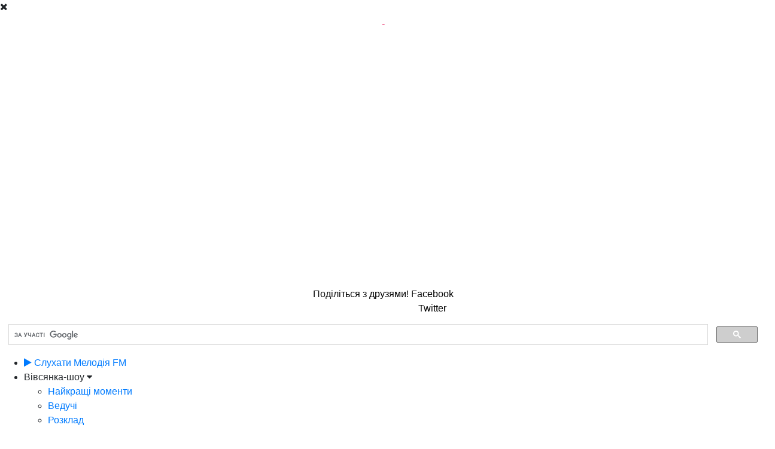

--- FILE ---
content_type: text/html; charset=UTF-8
request_url: https://www.melodiafm.ua/actions/51-ye-taka-tradytsiia/24958-pavlo/
body_size: 10322
content:
<!DOCTYPE html>
<html lang="uk" xmlns:og="http://ogp.me/ns#">
<head>
    <meta http-equiv="content-type" content="text/html; charset=utf-8" />
    <title>Павло(Харків) &mdash; Є така традиція &mdash; Мелодія FM</title>
            <meta id="viewport" name="viewport" content="width=device-width, user-scalable=1, initial-scale=1, minimum-scale=0.8">
        <meta name="description" content="">

    <link rel="icon" href="/favicon.ico?v=1" type="image/x-icon"/>
    <link rel="apple-touch-icon" href="/static/img/header/MelodiaFM_favicon.ico">
    <link href="https://fonts.googleapis.com/css?family=Fira+Sans+Condensed:400,600,700|Open+Sans:400,600,700" rel="stylesheet">
    <link type="text/css" href="https://www.melodiafm.ua/static/css/jquery-ui-1.9.1.custom.min.css?v=1" rel="stylesheet" />
    <link rel="stylesheet" href="https://maxcdn.bootstrapcdn.com/bootstrap/4.0.0/css/bootstrap.min.css" integrity="sha384-Gn5384xqQ1aoWXA+058RXPxPg6fy4IWvTNh0E263XmFcJlSAwiGgFAW/dAiS6JXm" crossorigin="anonymous">
    <link rel="stylesheet" href="/static/css/style.css?r=1768758180">
    <link href="https://www.melodiafm.ua/static/css/google_search.css?r=1768758180" rel="stylesheet" />
        
            <link rel="canonical" href="https://www.melodiafm.ua/actions/51-ye-taka-tradytsiia/24958-pavlo/" />
    
            <meta property="og:type" content="website" />
        <meta property="og:title" content="Павло(Харків) &mdash; Є така традиція &mdash; Мелодія FM" />
        <meta property="og:description" content="" />
        <meta property="og:image" content="https://www.melodiafm.ua/static/img/stock/0/51/img/24958-231.jpg" />
        <meta property="og:locale" content="uk_UA">
        <meta property="article:author" content="https://www.facebook.com/melodiafm.ua" />
        <meta property="article:publisher" content="https://www.facebook.com/melodiafm.ua" />
                    <meta property="og:url" content="https://www.melodiafm.ua/actions/51-ye-taka-tradytsiia/24958-pavlo/" />
            
    <!-- change chrome tabs color -->
    <meta name="theme-color" content="#EC0B43">

    <!-- <link href="/static/css/jquery.bxslider.min.css?1" rel="stylesheet" /> -->
    <link href="/static/components/bx-slider.js/dist/jquery.bxslider.css?v=1" rel="stylesheet" />
    <link rel="stylesheet" href="https://cdnjs.cloudflare.com/ajax/libs/font-awesome/4.7.0/css/font-awesome.min.css">
    <link rel="stylesheet" type="text/css" href="/static/font-awesome/css/font-awesome.css" />
    <link rel="stylesheet" type="text/css" href="/static/css/mlp.css" />

            <link href="/static/css/fix-desktop.css?r=1768758180" rel="stylesheet">
                    <script type="text/javascript" src="/static/components/jquery/dist/jquery.min.js?v=1"> </script>
            <script type="text/javascript" src="/static/components/jqueryui/jquery-ui.min.js"> </script>
        <script type="text/javascript" src="/static/components/jquery.cookie/jquery.cookie.js"> </script>
    <script src="/static/js/slideout.js"></script>
        <script src="/static/js/jquery-slimbox.js"></script>
    
        <script type='text/javascript'>
            (function() {
                var w = window,
                    d = document,
                    protocol =/https/i.test(w.location.protocol) ? 'https:' : 'http:',
                    aml = typeof admixerML !== 'undefined' ? admixerML : { };
                aml.fn = aml.fn || [];
                aml.invPath = aml.invPath || (protocol + '//inv-nets.admixer.net/');
                aml.cdnPath = aml.cdnPath || (protocol + '//cdn.admixer.net/');
                if (!w.admixerML)
                {
                    var lodash = document.createElement('script');
                    lodash.id = 'amlScript';
                    lodash.async = true;
                    lodash.type = 'text/javascript';
                    lodash.src = aml.cdnPath + 'scripts3/loader2.js';
                    var node = d.getElementsByTagName('script')[0];
                    node.parentNode.insertBefore(lodash, node);
                    w.admixerML = aml;
                }
            })();
        </script>

        <!-- Google Tag Manager -->
        <script>(function(w,d,s,l,i){w[l]=w[l]||[];w[l].push({'gtm.start':
                    new Date().getTime(),event:'gtm.js'});var f=d.getElementsByTagName(s)[0],
                j=d.createElement(s),dl=l!='dataLayer'?'&l='+l:'';j.async=true;j.src=
                'https://www.googletagmanager.com/gtm.js?id='+i+dl;f.parentNode.insertBefore(j,f);
            })(window,document,'script','dataLayer','GTM-NQDTZ3V');</script>
        <!-- End Google Tag Manager -->

    
    
    
    <!-- Poster desktop 300x600 -->
    
        <script type='text/javascript'>
        (window.globalAmlAds = window.globalAmlAds || []).push(function() {
            globalAml.defineSlot({z: 'd98e83f9-5732-47c8-a9d0-e3fce841e37a', ph: 'admixer_d98e83f9573247c8a9d0e3fce841e37a_zone_34465_sect_3131_site_2875', i: 'inv-nets', s:'c15d56df-c293-4a81-a065-6e5e7009583a', sender: 'admixer'});
            globalAml.singleRequest("admixer");});
        </script>
    

    <!-- Mobile desktop 300x600 -->
    
        <script type='text/javascript'>
        (window.globalAmlAds = window.globalAmlAds || []).push(function() {
            globalAml.defineSlot({z: '9fd0b461-ae58-4298-b99e-6ab483773ec3', ph: 'admixer_9fd0b461ae584298b99e6ab483773ec3_zone_34612_sect_3131_site_2875', i: 'inv-nets', s:'c15d56df-c293-4a81-a065-6e5e7009583a', sender: 'admixer'});
            globalAml.singleRequest("admixer");});
        </script>
    
</head>
<body>
<!-- Google Tag Manager (noscript) -->
<noscript><iframe src="https://www.googletagmanager.com/ns.html?id=GTM-NQDTZ3V"
                  height="0" width="0" style="display:none;visibility:hidden"></iframe></noscript>
<!-- End Google Tag Manager (noscript) -->
<div class="admixer_mobile">
    
        <script type='text/javascript'>
            admixerML.fn.push(function() {
                admixerML.defineSlot({z: 'e92c3bae-742f-4044-aadb-dc218e9b939d', ph: 'admixer_e92c3bae742f4044aadbdc218e9b939d_zone_25448_sect_3131_site_2875', i: 'inv-nets'});
                admixerML.singleRequest();
            });
        </script>
        <div id='admixer_e92c3bae742f4044aadbdc218e9b939d_zone_25448_sect_3131_site_2875'></div>
        <script type='text/javascript'>
            admixerML.fn.push(function() {
                admixerML.display('admixer_e92c3bae742f4044aadbdc218e9b939d_zone_25448_sect_3131_site_2875');
            });
        </script>

    
</div>

<div id="popup"></div>

<div id="upArrow"></div>
<div id="youtubePlayer">
    <div class="player-close"><i class="fa fa-times"></i></div>
    <div class="text-center" style="margin: 5px 0 10px; color: #E30047;">
        <a class="player-singer link" href="#"></a><span id="delimiter"> - </span><a class="player-song link" href="#"></a>
    </div>
    <iframe class="video-container" title="YouTube video player" frameborder="0" allow="accelerometer; autoplay; clipboard-write; encrypted-media; gyroscope; picture-in-picture; web-share" referrerpolicy="strict-origin-when-cross-origin" allowfullscreen width="728" height="410"></iframe>
    <div class="text-center" style="display: flex; justify-content: center; color: #000">Поділіться з друзями!&nbsp;<link rel="stylesheet" href="/static/components/social-likes/social-likes_birman.css?v=2">
<script src="/static/components/social-likes/social-likes.min.js?v=3"></script>

	<div class="social-likes social-likes_light">
	    <div class="facebook" title="Поділіться посиланням в Facebook">Facebook</div>
	    <div class="twitter" title="Поділіться посиланням в Твіттері" data-via="RadioMelodia_ua">Twitter</div>
	    	</div>
</div>

</div>

<div class="search_block">
    <div id="popup"></div>
    
        <script>
            (function() {
                var cx = '006287918938372151592:9j51ioigvte';
                var gcse = document.createElement('script');
                gcse.type = 'text/javascript';
                gcse.async = true;
                gcse.src = 'https://cse.google.com/cse.js?cx=' + cx;
                var s = document.getElementsByTagName('script')[0];
                s.parentNode.insertBefore(gcse, s);
            })();
        </script>
        <gcse:search></gcse:search>
    

    <div class="close_1">
        <i class="fa fa-times" style="display: none"></i>
    </div>
</div>

<div id="menu" class="mobile-menu">
    <ul>
        <li class="menu-block-li">
            <a href="https://play.tavr.media/melodiafm/" target="_blank"><i class="fa fa-play"></i> Слухати Мелодія FM</a>
        </li>

        
        <li class="menu-block-li ">
            Вівсянка-шоу
            <div class="li-submenu fa fa-caret-down"></div>
            <ul class="main-submenu">
                <li><a href="/ranok/">Найкращі моменти</a></li>
                <li><a href="/ranok/dj/">Ведучі</a></li>
                                <li><a href="/ranok/schedule/">Розклад</a></li>
            </ul>
        </li>

        <li class="menu-block-li ">
            Музика
            <div class="li-submenu fa fa-caret-down"></div>
            <ul class="main-submenu">
                <li><a href="/playlist/">Що це була за пісня?</a></li>
                <li><a href="/music/">Музика Мелодія FM</a></li>
            </ul>
        </li>

        <li class="menu-block-li main-dark-color a_active">
             <a href="/actions/" style="width: 100%;display: block;">Акції</a>
        </li>
        
        <li class="menu-block-li ">
            Програми
            <div class="li-submenu fa fa-caret-down"></div>
            <ul class="main-submenu">
                                    <li><a href="/programs/80-melodiia-vdiachnosti/">Мелодія вдячності</a></li>
                                    <li><a href="/programs/81-novyi-rik-na-melodiia-fm/">Новий Рік на Мелодія FM</a></li>
                                    <li><a href="/programs/69-shevchenko-iakoho-vy-ne-znaly/">Шевченко, якого ви не знали </a></li>
                                    <li><a href="/programs/77-den-narodzhennia-vivsianka-shou/">День народження «Вівсянка-шоу»</a></li>
                                <li><a href="/programs/#archive">Архів програм</a></li>
            </ul>
        </li>

        <li class="menu-block-li ">
            Про радіо
            <div class="li-submenu fa fa-caret-down"></div>
            <ul class="main-submenu">
                <li><a href="/about/">Міста і частоти</a></li>
                <li><a href="/online/">Як слухати онлайн</a></li>
                <li><a href="/about/contacts/">Контакти</a></li>
                <li><a href="/info/">Лайфстайл</a></li>
                <li><a href="/djs/">Ведучі</a></li>
                <li><a href="/about/logo/">Лого</a></li>
                <li><a href="/help/">Потрібна допомога</a></li>
            </ul>
        </li>

        <li class="menu-block-li " >
            <a href="/feedback/">Написати нам</a>
        </li>

        <li class="menu-block-li " >
            <a href="/reklama/">Замовити рекламу</a>
        </li>
    </ul>
</div>
<div id="panel">

        


    
    
    <div class="header d-none d-md-block">
        <div class="container width stl-relative" style="min-width: max-content; margin: 0 auto;cursor: auto;">
            <div class="row pt-md-10-px justify-content-between medium-header">
                <div class="d-flex">
                    <a href="/" class="col-auto p-0 d-none d-md-flex flex-column align-items-end text-decoration-none" style="margin-right: 70px;">
                        <img src="https://www.melodiafm.ua/static/img/header/new_logo.png" alt="" class="header-md-logo">
                        <img src="https://www.melodiafm.ua/static/img/header/new_slogan_.png" alt="" class="header-md-slogan">
                    </a>

                    <div class="col-auto d-flex now-efir-block">
                        <div class="box-current-song d-flex">
                        <div class="current-dj d-none">
                            <div><a class="current-dj-link" href=""><img id="cur-header-dj-photo" src=""></a></div>
                            <div>
                                <div class="color-white lh-1 mb-4-px">Зараз в ефірі</div>
                                <a class="current-dj-link lh-1 d-block text-decoration-none" href=""><span id="cur-header-dj-title" class="current-title-dj"></span></a>
                                <span id="cur-header-dj-time" class="end-time lh-1">до </span>
                            </div>
                        </div>
                        <div class="current-song d-flex ml-160-px">

                            <div id="cover-song0">

                                                                    <img src="https://static.melodiafm.ua/melodiafm/img/main/85x85.jpg">
                                    
                            </div>
                            <div class="current_song_title">
                                                                <span id="singer0" class="bold">

                                                                           <span></span>
                                    
                                </span>
                                <span id="song0">

                                                                            
                                    
                                </span>

                                <div class="stl-absolute" style="bottom: 3px;">
                                    <span class="earlier-songs-text" ><a href="https://www.melodiafm.ua/playlist/?utm_source=header&utm_medium=link&utm_campaign=playlist" class="text-decoration-none">Раніше звучали</a></span>
                                    <i class="fa fa-caret-down"></i>
                                    <ul class="submenu earlier-songs-sub">
                                        <div style="padding: 10px; margin-top: -11px;">
                                                                                            <div class="d-flex mb-md-10-px w-100">
                                                    <div id="cover-song1">
                                                        <img id="cover1" src="https://static.melodiafm.ua/melodiafm/img/cover/6/84/500x500.jpg" style="height: 85px;width: 85px">
                                                    </div>
                                                    <div>
                                                        <div class="text-podcast pt-1-px" style="width: min-content" id="time1">19:39</div>
                                                        <div class="bold" style="line-height: 17px;font-size: 1rem;" id="singer1">E-Rotic</div>
                                                        <div style="line-height: 17px;font-size: 1rem;" id="song1">Help Me Dr. Dick</div>
                                                    </div>
                                                </div>
                                                                                            <div class="d-flex mb-md-10-px w-100">
                                                    <div id="cover-song2">
                                                        <img id="cover2" src="https://static.melodiafm.ua/melodiafm/img/cover/4/65/500x500.jpg" style="height: 85px;width: 85px">
                                                    </div>
                                                    <div>
                                                        <div class="text-podcast pt-1-px" style="width: min-content" id="time2">19:35</div>
                                                        <div class="bold" style="line-height: 17px;font-size: 1rem;" id="singer2">Vaya Con Dios</div>
                                                        <div style="line-height: 17px;font-size: 1rem;" id="song2">Nah Neh Nah</div>
                                                    </div>
                                                </div>
                                                                                            <div class="d-flex mb-md-10-px w-100">
                                                    <div id="cover-song3">
                                                        <img id="cover3" src="https://static.melodiafm.ua/melodiafm/img/cover/3/55/500x500.jpg" style="height: 85px;width: 85px">
                                                    </div>
                                                    <div>
                                                        <div class="text-podcast pt-1-px" style="width: min-content" id="time3">19:33</div>
                                                        <div class="bold" style="line-height: 17px;font-size: 1rem;" id="singer3">Наталія Могилевська</div>
                                                        <div style="line-height: 17px;font-size: 1rem;" id="song3">Покохай мене таку</div>
                                                    </div>
                                                </div>
                                                                                        <span class="b-right" style="padding-bottom: 5px !important;">
                                                <a href="https://www.melodiafm.ua/playlist/?utm_source=list&utm_medium=link&utm_campaign=playlist" class="text-decoration-none">⌚ ще раніше</a>
                                            </span>
                                        </div>
                                    </ul>
                                </div>
                            </div>
                        </div>
                        </div>
                    </div>
                </div>

                <div class="stl-absolute" style="right: 0;">
                    <div class="listen">
                        <div class="listen-text d-flex">
                            <a class="d-inline-flex w-100" href="https://play.tavr.media/melodiafm/" target="_blank">                                <div style="margin-left: 10px;margin-right: 10px">
                                    <span url="https://play.tavr.media/hitfm/" style="display: inline-block;">
                                        <svg id="Слой_1" style="width: 38px;fill:#E30047" data-name="Слой 1" xmlns="http://www.w3.org/2000/svg" viewBox="0 0 224 224"><title>Play</title><path d="M150.17,38.42a112,112,0,1,0,112,112A112,112,0,0,0,150.17,38.42ZM121.86,205V95.75l81.94,54.62Z" transform="translate(-38.17 -38.42)"/></svg>
                                    </span>
                                </div>
                                <span>Слухати Мелодія FM</span>
                            </a>
                        </div>
                        <div class="listen-more"><i class="fa fa-bars"></i>ще більше музики</div>
                        <div class="channels">
                            <a href="https://play.tavr.media/melodiafm/int/" target="_blank" id="international">
                                <div class="channel">
                                    <span class="channel-title"><svg id="Слой_1" style="width: 15px;fill:var(--main-bg-color)" data-name="Слой 1" xmlns="http://www.w3.org/2000/svg" viewBox="0 0 224 224"><title>Play</title><path d="M150.17,38.42a112,112,0,1,0,112,112A112,112,0,0,0,150.17,38.42ZM121.86,205V95.75l81.94,54.62Z" transform="translate(-38.17 -38.42)"/></svg><span>Мелодія FM International</span></span>
                                    <span class="channel-song"></span>
                                </div>
                            </a>
                            <a href="https://play.tavr.media/melodiafm/disco/" target="_blank" id="disco">
                                <div class="channel">
                                    <span class="channel-title"><svg id="Слой_1" style="width: 15px;fill:var(--main-bg-color)" data-name="Слой 1" xmlns="http://www.w3.org/2000/svg" viewBox="0 0 224 224"><title>Play</title><path d="M150.17,38.42a112,112,0,1,0,112,112A112,112,0,0,0,150.17,38.42ZM121.86,205V95.75l81.94,54.62Z" transform="translate(-38.17 -38.42)"/></svg><span>Мелодія FM Disco</span></span>
                                    <span class="channel-song"></span>
                                </div>
                            </a>
                            <a href="https://play.tavr.media/melodiafm/romantic/" target="_blank" id="romantic">
                                <div class="channel">
                                    <span class="channel-title"><svg id="Слой_1" style="width: 15px;fill:var(--main-bg-color)" data-name="Слой 1" xmlns="http://www.w3.org/2000/svg" viewBox="0 0 224 224"><title>Play</title><path d="M150.17,38.42a112,112,0,1,0,112,112A112,112,0,0,0,150.17,38.42ZM121.86,205V95.75l81.94,54.62Z" transform="translate(-38.17 -38.42)"/></svg><span>Мелодія FM Romantic</span></span>
                                    <span class="channel-song"></span>
                                </div>
                            </a>
                            
                                                        <a href="/online/" style="text-decoration: none; color: inherit;">
                                <div class="channel">
                                    <span class="channel-title"><i class="fa fa-info-circle"></i>Як слухати радіо онлайн</span>
                                </div>
                            </a>
                        </div>
                    </div>
                </div>
            </div>
        </div>
    </div>
    <div class="menu-container d-none d-md-block sticky-top">
        <div class="d-flex justify-content-center align-items-center">
            <div id="mini_logo" style="display: none">
                <a href="/">
                    <img src="https://www.melodiafm.ua/static/img/header/new_logo.png" alt="">
                </a>
            </div>
            <div class="width">
                <ul class="menu d-flex justify-content-between">
                    <li >
                        <a href="/ranok/best/">Вівсянка-шоу <i class="fa fa-caret-down"></i></a>
                        <ul class="submenu">
                            <li ><a href="/ranok/best/">Найкращі моменти</a></li>
                            <li ><a href="/ranok/dj/">Ведучі</a></li>
                                                        <li ><a href="/ranok/schedule/">Розклад</a></li>
                                                    </ul>
                    </li>
                    <li>
                        <a href="/playlist/">Музика <i class="fa fa-caret-down"></i></a>
                        <ul class="submenu">
                            <li ><a href="/playlist/">Що це була за пісня?</a></li>
                            <li ><a href="/music/">Музика Мелодія FM</a></li>
                        </ul>
                    </li>
                    <li class="active">
                        <a href="/actions/">Акції <!--<i class="fa fa-caret-down"></i>-->
                                                    </a>
                                            </li>
                    <li>
                        <a href="/programs/">Програми <i class="fa fa-caret-down"></i></a>
                        <ul class="submenu ">
                                                            <li><a  href="/programs/80-melodiia-vdiachnosti/">Мелодія вдячності</a></li>
                                                            <li><a  href="/programs/81-novyi-rik-na-melodiia-fm/">Новий Рік на Мелодія FM</a></li>
                                                            <li><a  href="/programs/69-shevchenko-iakoho-vy-ne-znaly/">Шевченко, якого ви не знали </a></li>
                                                            <li><a  href="/programs/77-den-narodzhennia-vivsianka-shou/">День народження «Вівсянка-шоу»</a></li>
                                                        <li><a href="/programs/#archive">Архів програм</a></li>
                        </ul>
                    </li>
                    <li>
                        <a href="/about/">Про радіо <i class="fa fa-caret-down"></i></a>
                        <ul class="submenu">
                            <li ><a href="/about/">Міста і частоти</a></li>
                            <li ><a href="/online/">Як слухати онлайн</a></li>
                            <li ><a href="/about/contacts/">Контакти</a></li>
                            <li ><a href="/info/">Лайфстайл</a></li>
                            <li ><a href="/djs/">Ведучі</a></li>
                            <li ><a href="/about/logo/">Лого</a></li>
                            <li ><a href="/help/">Потрібна допомога</a></li>
                            <li ><a href="/feedback/">Написати нам</a></li>
                        </ul>
                    </li>
                    <li>
                        <a href="/reklama/">Замовити рекламу</a>
                    </li>
                                    </ul>
            </div>
            <div id="mini_listen" style="display: none">
                <a href="https://play.tavr.media/melodiafm/" target="_blank">
                    <i class="fa fa-play"></i>
                    <span>Слухати</span>
                </a>
            </div>
        </div>
    </div>
    
        <!-- donate page -->
        <a href="/donate/" class="donate-btn text-decoration-none d-none">
            <div> 
               💙💛 Підтримайте Мелодію FM 💙💛
           </div>
        </a>
    

    <div class="scroll-top" style="display: none;">
        <i class="fa fa-arrow-up"></i>
    </div>
<div class="container main">
    <div class="header-mobile row d-md-none">
    <div></div>
    <div class="d-flex justify-content-center align-items-center">
        <div class="menu-toggle fa-container d-flex justify-content-center align-items-center">
            <i class="fa fa-bars"></i>
        </div>
    </div>
    <div class="d-flex justify-content-center align-items-center">
        <a href="/">
            <img class="logo"
                 src="https://www.melodiafm.ua/static/img/header/MelodiaFM_logo.png" alt="logo">
        </a>
    </div>
    <div class="d-flex justify-content-center align-items-center">
        <a href="https://play.tavr.media/melodiafm/" target="_blank" style="text-decoration: none;">
            <div class="fa-container d-flex justify-content-center align-items-center">
                <i class="fa fa-play"></i>
            </div>
        </a>
    </div>
    <div></div>

    <div class="header-mobile-slogan">
                    <img src="/static/img/header/melodia_slogan_new.png" alt="">
            </div>

    
    <a href="/playlist/" class="efir d-md-none new-radio">
        <div style="display: flex">
            <div class="mr-mob-10-px fs-25-px">🔊</div>
            <div class="box-mobile-song" style="justify-content: center">
                                <span href="" class="song"><b>Whitney Houston & Enrique Iglesias</b> &mdash; Could I Have This Kiss Forever</span>
            </div>
        </div>
    </a>

        <!-- donate page -->
        <a href="/donate/" class="donate-btn text-decoration-none d-none">
            <div> 
               💙💛 Підтримайте Мелодію FM 💙💛
           </div>
        </a>
        

    <div class="text-center d-md-none" id="clicknotification" >
            </div>

    

    
</div>

    <div class="mob-clear-hor-8"></div>

    <div class="row">
        <div class="col center-cont">
        
        <script>
            $(function() {
                $('body').css('cursor','default');
                $('.content-wrap').css('cursor','default');
                $('body').unbind('click');
            });
        </script>
    


    <style>
        body{ background: #fff url('/static/img/stock/0/51/bg.jpg') top no-repeat;background-attachment: fixed !important;}
    </style>

    <h1 class="title-content">Є така традиція</h1>

                    <img src="https://melodiafm.ua/static/img/stock/0/51/mainImage.jpg" class="block-img-small">
        <div class="clear-hor-6"></div>
    
            <p>Акція
        тривала        з 23.04.2016
                    по 29.07.2016
                </p>
    
    
    <div class="clear-hor-9"></div>
                <span class="Title subbutton sub-stock">
                                                <a href="/actions/51-ye-taka-tradytsiia/"   class="stock-button">Анкета акції</a>
                                                        <!-- <span style="color: #c3b180">|</span> -->

                                    
                        
                                                                            
                        <a                             href="/actions/51-ye-taka-tradytsiia/list/" class="stock-button d-flex">
                            Учасники акції
                                                <div class="sup-right ml-1">157</div>                                                </a>
                    
                                            <!-- <span style="color: #c3b180">|</span> -->
                                                        
                        
                        
                        <a                             href="/actions/51-ye-taka-tradytsiia/win/" class="stock-button d-flex">
                            Переможці
                                                <div class="sup-right ml-1">50</div>                                                </a>
                    
                                    
            
                    </span>
        <div class="clear-hor-9"></div>
                            <center>
                <a href="/static/img/stock/0/51/img/24958-231.jpg" id="single_image">
                    <img src="/static/img/stock/0/51/img/24958-231-big.jpg" class="actions-user-image"/>
                </a>
            </center>
                <div class="clear-hor"></div>
        <div style="width: 95%; max-width: 690px; margin-left: 15px;">
            <div class="b-left">
                <span class="bold">Павло</span>, Харків
                <div class="clear-hor-9"></div>
                <div style="width: 90%; margin-left: 5px; font-size: 16px">
                    Я больше предпочитаю активный отдых, поэтому когда отдыхаю на море, то встаю на час раньше всех своих и делаю пробежку по бережку моря, потом обязательно разминка и не обязательно заныр))
                </div>
            </div>
            <div class="b-right" style=" height: 25px;">
                <div id="lc24958" class="like-count" style="float: left;"></div>
                <div id="lb24958" class="like-button" style="float: left; margin: 0;"><i class="fa fa-thumbs-up"></i></div>
            </div>

                            <div class="b-right d-none" style="margin-right: 10px;">
                    1253
                    <i class="fa fa-eye"></i>
                </div>
            
            <div class="clear-hor-9"></div>
                    </div>
        <div class="clear-hor"></div>
        <br>



        <div class="clear-hor"></div>
</div>

<script type="text/javascript" src="/static/components/jquery.expander/jquery.expander.min.js"></script>
<script type="text/javascript" src="/static/components/fancybox/source/jquery.fancybox.js"></script>
<link rel="stylesheet" href="/static/components/fancybox/source/jquery.fancybox.css" type="text/css" media="screen" />


<script>
    function getCookie(name) {
        var i,x,y,ARRcookies=document.cookie.split(";");
        for (i=0;i<ARRcookies.length;i++) {
            x=ARRcookies[i].substr(0,ARRcookies[i].indexOf("="));
            y=ARRcookies[i].substr(ARRcookies[i].indexOf("=")+1);
            x=x.replace(/^\s+|\s+$/g,"");
            if (x==name) {
                return unescape(y);
            }
        }
    }

    function setCookie(name,value,exdays){
        var exdate=new Date();
        exdate.setDate(exdate.getDate() + exdays);
        var c_value=escape(value) + ((exdays==null) ? "" : "; expires="+exdate.toUTCString()) + '; path=/';
        document.cookie=name + "=" + c_value;
    }
    $(document).ready(function(){

        var voted = new Array();
        var cookie = getCookie('melvote');
        if(cookie){
            voted = cookie.split(',');
            for (x in voted){
                if(voted[x]) {
                    $('#lb'+voted[x]).removeClass('like-button');
                    $('#lb'+voted[x]).addClass('like-button-unactive');
                }
            }
        }


        $("a#single_image").fancybox({
            'transitionIn'  :   'elastic',
            'transitionOut' :   'elastic'
        });

        function vote(e){
            id = e.currentTarget.id.replace('lb', '');

            $.post("http://radiomelodia.ua/action/vote", {vote: id});

            var v = getCookie('melvote');
            if (v){
                setCookie('melvote', v + id + ',', 30);
            } else {
                setCookie('melvote', id + ',', 30);
            }
            $('#lb'+id).removeClass('like-button');
            $('#lb'+id).addClass('like-button-unactive');
            
            if ($('#lc'+id).html() == '') {
                likes = 0;
            } else {
                likes = parseInt($('#lc'+id).html());
            }
            likes++;
            $('#lc'+id).html("+"+likes);
            
            $('#lb'+id).unbind('click', vote);
        }

        $('.like-button').bind('click', vote);
    });
</script>

<style>
    .like-button-unactive i.fa.fa-thumbs-up {
        color: #959595 !important;
    }
    .actions-user-image {
        max-width: 100%;
    }
</style>


        <div class="right d-none d-md-block">

    <div class="right-sticky">

        
                <a href="/help/" style="text-decoration: none;">
            <div class="help mb-md-30">
                <div class="row">
                    <div class="col text-center p-2">
                        <h3 class="bold fs-19">Потрібна допомога</h3>
                    </div>
                </div>
            </div>
        </a>
        
        <div class="mb-md-30">
            <h3 class="title fs-19 bold">👍 Приєднуйтесь до Мелодія FM!</h3>
            <div class="d-flex justify-content-between">
                <a href="https://www.facebook.com/melodiafm.ua" target="_blank" class="icon-social-facebook">
                    <img src="/static/img/social/Fb_icon_270x270.png" alt="facebook">
                </a>
                <a href="https://www.instagram.com/melodiafm.ua/" target="_blank" class="icon-social-instagram">
                    <img src="/static/img/social/Insta_icon_270x270.png" alt="instagram">
                </a>
                <a href="https://vb.me/melodiafm" target="_blank" class="icon-social-viber">
                    <img src="/static/img/social/Viber_icon_270x270.png" alt="viber">
                </a>
                <a href="https://www.youtube.com/channel/UCFUlN0eB2thG8GND0ouW_vA" target="_blank" class="icon-social-youtube">
                    <img src="/static/img/social/Youtube_icon_270x270.png" alt="youtube">
                </a>
            </div>
        </div>
        <div class="mb-md-30">
            <h3 class="title fs-19 bold">📱 Слухайте зі смартфона</h3>
            <div class="soc-icon-width rightBlock">
                <a href="https://radioplayer.ua/app/" class="mobile-button-radioplayer" target="_blank"><img src="/static/img/social_icons/RP_sign.png"><div>RadioPlayer</div></a>
            </div>
        </div>
        <div class="mb-md-30">
            <h3 class="title fs-19 bold">🎫 Купуйте квитки онлайн</h3>
            <div class="rightBlock">
                <a href="https://ticketsbox.com/" target="_blank"><img src="/static/img/social_icons/tb_btn.png"></a>
            </div>
        </div>
    </div>
</div>    </div>
</div>

<div class="mobile-footer medium-hide">
        <a href="/help/" style="text-decoration: none;">
        <div class="help">
            <div class="row">
                <div class="col text-center p-2">
                    <h3 class="bold fs-19">Потрібна допомога</h3>
                </div>
            </div>
        </div>
    </a>
    
    <div class="bottom-links">
        <h3 class="channel-centre-title bold">👍 Приєднуйтесь до Мелодія FM!</h3>
        <div class="soc-icon-width" style="background: none">
            <a href="https://www.facebook.com/melodiafm.ua" target="_blank" class="facebook">
                <img src="/static/img/social/Fb_icon_270x270.png" alt="facebook">
            </a>
            <a href="https://www.instagram.com/melodiafm.ua/" target="_blank" class="instagram">
                <img src="/static/img/social/Insta_icon_270x270.png" alt="instagram">
            </a>
            <a href="https://vb.me/melodiafm" target="_blank" class="viber">
                <img src="/static/img/social/Viber_icon_270x270.png" alt="">
            </a>
            <a href="https://www.youtube.com/channel/UCFUlN0eB2thG8GND0ouW_vA" target="_blank" class="youtube">
                <img src="/static/img/social/Youtube_icon_270x270.png" alt="">
            </a>
        </div>
        <h3 class="channel-centre-title bold">📱 Слухайте зі смартфона</h3>
        <div class="soc-icon-width-app">
            <a href="https://radioplayer.ua/app/" class="mobile-button-radioplayer" target="_blank"><img src="/static/img/social_icons/RP_sign.png"><div>RadioPlayer</div></a>
        </div>
        <h3 class="channel-centre-title bold">🎫 Купуйте квитки онлайн</h3>
        <div class="ticketsbox-mb-btn">
            <a href="https://ticketsbox.com/" target="_blank"><img src="/static/img/social_icons/tb_btn.png"></a>
        </div>
    </div>
</div>
<div class="footer d-none d-md-block">
    <div class="partners">
        <a href="https://www.tavrmedia.ua/" target="_blank" class="text-decoration-none"><img src="/static/img/partners/tavr_partner.png" alt="ТАВР MEDIA"></a>
        <a href="https://radioplayer.ua/" target="_blank" class="text-decoration-none"><img src="/static/img/partners/rp_footer_icon.png" alt="Мобільний додаток RadioPlayer"></a>
        <a href="https://www.hitfm.ua/" target="_blank" class="text-decoration-none"><img src="/static/img/partners/hitfm_partner.png" alt="Хіт FM"></a>
        <a href="https://www.radioroks.ua/" target="_blank" class="text-decoration-none"><img src="/static/img/partners/roks_partner.png" alt="Radio ROKS"></a>
        <a href="https://www.kissfm.ua/" target="_blank" class="text-decoration-none"><img src="/static/img/partners/kiss_partner.png" alt="KISS FM"></a>
        <a href="https://www.radiorelax.ua/" target="_blank" class="text-decoration-none"><img src="/static/img/partners/relax_partner.png" alt="Radio Relax"></a>
        <a href="https://www.nasheradio.ua/" target="_blank" class="text-decoration-none"><img src="/static/img/partners/nasheradio.png" alt="Наше Радіо"></a>
        <a href="https://www.radiojazz.ua/" target="_blank" class="text-decoration-none"><img src="/static/img/partners/radiojazz.png" alt="Radio JAZZ"></a>
        <a href="https://www.classicradio.ua/" target="_blank" class="text-decoration-none"><img src="/static/img/partners/classicradio_partner.png" alt="Classic Radio"></a>
        <a href="https://www.radiobayraktar.ua/" target="_blank" class="text-decoration-none"><img src="/static/img/partners/radiobayraktar_partner.png" alt="Радіо БАЙРАКТАР"></a>
                <a href="https://m1.tv/" target="_blank"><img src="/static/img/partners/m1_partner.png" alt="m1"></a>
        <a href="https://m2.tv/" target="_blank"><img src="/static/img/partners/m2_partner.png" alt="m2"></a>
        <a href="https://ticketsbox.com/" target="_blank"><img src="/static/img/partners/ticketbox.png" alt="TicketsBox купити квитки на концерт"></a>
        <a href="https://dity.help/" target="_blank" class="text-decoration-none" title="ДІТИ ХЕЛП">
            <img src="/static/img/partners/DityHelp_logo_white.png" alt="ДІТИ ХЕЛП"/>
        </a>
    </div>
</div>


        

    <!-- Desktop Catfish -->
    <div class="mobile-hide">
        <script type='text/javascript'>
            (window.globalAmlAds = window.globalAmlAds || []).push(function() {
            globalAml.defineSlot({z: 'f48e7e63-1387-4362-8ef1-05d2e746b84f', ph: 'admixer_f48e7e63138743628ef105d2e746b84f_zone_118082_sect_3131_site_2875', i: 'inv-nets', s:'c15d56df-c293-4a81-a065-6e5e7009583a', sender: 'admixer'});
            globalAml.singleRequest("admixer");});
        </script>
        <div id='admixer_f48e7e63138743628ef105d2e746b84f_zone_118082_sect_3131_site_2875' data-sender='admixer' class="catfish"></div>
        <script type='text/javascript'>
            (window.globalAmlAds = window.globalAmlAds || []).push(function() {
            globalAml.display('admixer_f48e7e63138743628ef105d2e746b84f_zone_118082_sect_3131_site_2875');
            });
        </script>

        <style type="text/css">
            .catfish {
                width: 100% !important;
            }
        </style>
    </div>
    <!-- /Desktop Catfish -->


<script type="text/javascript" src="https://www.melodiafm.ua/static/js/a_dev_player.js"></script>

    <template id="player-template">
        <player-wrapper media-placeholder bp-attach-shadow always-active>
            <link rel="stylesheet" type="text/css" href="/static/css/a_player/simple.css">
            <link rel="stylesheet" type="text/css" href="/static/css/a_player/component-style.css">
            <style>
                svg {
                    display: none;
                }
                audio-frequency-view {
                    position: absolute;
                    width: 100%;
                    height: 100%;
                    z-index: 1;
                    top: 0;
                    left: 0;
                }
                .time-view[ready-state="0"] {
                    display: none;
                }
            </style>
            <audio-frequency-view graph-color="rgba(255, 255, 255, 0.25)" graph-count="100"></audio-frequency-view>
            <div class="group left " style="--width:60px;">
                <div class="play-pause-wrapper">
                    <play-pause class="play-pause" play-pause-state="pause">
                        <svg xmlns="http://www.w3.org/2000/svg" class="play" data-name="Слой 1" viewBox="0 0 224 224"
                             style="fill: rgb(255, 255, 255); stroke: rgb(255, 255, 255); "><title>Play</title>
                            <path d="M150.17,38.42a112,112,0,1,0,112,112A112,112,0,0,0,150.17,38.42ZM121.86,205V95.75l81.94,54.62Z"
                                  transform="translate(-38.17 -38.42)"></path>
                        </svg>
                        <svg xmlns="http://www.w3.org/2000/svg" class="pause" data-name="Слой 1" viewBox="0 0 224 224"
                             style="fill: rgb(255, 255, 255); stroke: rgb(255, 255, 255);"><title>Pause</title>
                            <path d="M150,38A112,112,0,1,0,262,150,112,112,0,0,0,150,38ZM139,197H109V103h30Zm52,0H161V103h30Z"
                                  transform="translate(-38 -38)"></path>
                        </svg>
                    </play-pause>
                </div>
            </div>
            <div class="group left " style="--width:100%;">
                <div class="group top " style="--height:13%;"></div>
                <div class="group top " style="--height:35%;">
                    <div class="progress-wrapper">
                        <div class="progress fill">
                            <bp-progress-view class="progress-current" by-media-stream></bp-progress-view>
                            <bp-progress-view class="progress-draggable" change-progress drag-by-x by-media-stream
                                              draggable></bp-progress-view>
                        </div>
                    </div>
                </div>
                <div class="group bottom " style="--height:33%;">
                    <div class="group left " style="--width:28px;--height:100%;">
                        <bp-sound class="mute-unmute">
                            <svg class="sound-on" version="1.1" viewBox="0 0 200 200" xml:space="preserve">
                <path d="M122.2,2.6v22.9c32.1,9.6,55.6,39.3,55.6,74.5s-23.4,64.9-55.6,74.5v22.9c44.5-10.1,77.8-49.8,77.8-97.4S166.7,12.7,122.2,2.6z"></path>
                                <path d="M150,100c0-19.6-11.3-36.6-27.8-44.7v89.5C138.7,136.6,150,119.6,150,100z"></path>
                                <path d="M0,66.7v66.6h44.4l55.6,55.6V11.1L44.4,66.7H0z"></path>
            </svg>
                            <svg class="sound-off" version="1.1" viewBox="0 0 200 200" xml:space="preserve">
            <path d="M150,100c0-19.6-11.3-36.6-27.8-44.7v24.6l27.3,27.3C149.8,104.8,150,102.4,150,100z M177.8,100c0,10.4-2.3,20.3-6,29.3
	l16.8,16.8c7.2-13.8,11.4-29.5,11.4-46.2c0-47.6-33.3-87.3-77.8-97.4v22.9C154.3,35.1,177.8,64.8,177.8,100z M100,11.1L76.8,34.3
	L100,57.6V11.1z M14.2,0L0,14.2l52.5,52.5H0v66.7h44.4L100,189v-74.7l47.3,47.3c-7.4,5.7-15.8,10.3-25.1,13.1v22.9
	c15.3-3.5,29.2-10.5,40.9-20.1l22.7,22.6l14.2-14.2l-100-100L14.2,0z"></path>
            </svg>
                        </bp-sound>
                    </div>
                    <div class="group left " style="--width:120px;--height:100%;">
                        <div class="progress-wrapper">
                            <div class="volume fill">
                                <!--                    <div class="volume">-->
                                <bp-progress-view class="progress-current" by-media-volume></bp-progress-view>
                                <bp-progress-view class="progress-draggable" change-volume by-media-volume drag-by-x
                                                  draggable></bp-progress-view>
                            </div>
                        </div>
                    </div>
                    <div class="group right " style="--width:120px;--height:100%;">
                        <div class="time">
                            <bp-time-view class="time-view"></bp-time-view>
                        </div>
                    </div>
                </div>
                <div class="group bottom " style="--height:22%;"></div>
            </div>
        </player-wrapper>
    </template>
    <template id="ads-player-template">
        <player-wrapper media-placeholder bp-attach-shadow always-active>
            <link rel="stylesheet" type="text/css" href="/static/css/a_player/simple.css">
            <link rel="stylesheet" type="text/css" href="/static/css/a_player/ads-component-style.css">
            <style>
                svg {
                    display: none;
                }

            </style>
            <div class="group left " style="--width:60px;">
                <div class="play-pause-wrapper">
                    <play-pause class="play-pause" play-pause-state="pause">
                        <svg xmlns="http://www.w3.org/2000/svg" class="play" data-name="Слой 1" viewBox="0 0 224 224"
                             style="fill: rgb(255, 255, 255); stroke: rgb(255, 255, 255); "><title>Play</title>
                            <path d="M150.17,38.42a112,112,0,1,0,112,112A112,112,0,0,0,150.17,38.42ZM121.86,205V95.75l81.94,54.62Z"
                                  transform="translate(-38.17 -38.42)"></path>
                        </svg>
                        <svg xmlns="http://www.w3.org/2000/svg" class="pause" data-name="Слой 1" viewBox="0 0 224 224"
                             style="fill: rgb(255, 255, 255); stroke: rgb(255, 255, 255);"><title>Pause</title>
                            <path d="M150,38A112,112,0,1,0,262,150,112,112,0,0,0,150,38ZM139,197H109V103h30Zm52,0H161V103h30Z"
                                  transform="translate(-38 -38)"></path>
                        </svg>
                    </play-pause>
                </div>
            </div>
            <div class="group left " style="--width:100%;">
                <div class="group top " style="--height:10%;"></div>
                <div class="group top " style="--height:35%;">
                    <div class="progress-wrapper">
                        <div class="progress fill">
                            <bp-progress-view class="progress-current" by-media-stream></bp-progress-view>
                        </div>
                    </div>
                </div>
                <div class="group bottom " style="--height:33%;">
                    <div class="group left " style="--width:28px;--height:100%;">
                        <bp-sound class="mute-unmute">
                            <svg class="sound-on" version="1.1" viewBox="0 0 200 200" xml:space="preserve">
                <path d="M122.2,2.6v22.9c32.1,9.6,55.6,39.3,55.6,74.5s-23.4,64.9-55.6,74.5v22.9c44.5-10.1,77.8-49.8,77.8-97.4S166.7,12.7,122.2,2.6z"></path>
                                <path d="M150,100c0-19.6-11.3-36.6-27.8-44.7v89.5C138.7,136.6,150,119.6,150,100z"></path>
                                <path d="M0,66.7v66.6h44.4l55.6,55.6V11.1L44.4,66.7H0z"></path>
            </svg>
                            <svg class="sound-off" version="1.1" viewBox="0 0 200 200" xml:space="preserve">
            <path d="M150,100c0-19.6-11.3-36.6-27.8-44.7v24.6l27.3,27.3C149.8,104.8,150,102.4,150,100z M177.8,100c0,10.4-2.3,20.3-6,29.3
	l16.8,16.8c7.2-13.8,11.4-29.5,11.4-46.2c0-47.6-33.3-87.3-77.8-97.4v22.9C154.3,35.1,177.8,64.8,177.8,100z M100,11.1L76.8,34.3
	L100,57.6V11.1z M14.2,0L0,14.2l52.5,52.5H0v66.7h44.4L100,189v-74.7l47.3,47.3c-7.4,5.7-15.8,10.3-25.1,13.1v22.9
	c15.3-3.5,29.2-10.5,40.9-20.1l22.7,22.6l14.2-14.2l-100-100L14.2,0z"></path>
            </svg>
                        </bp-sound>
                    </div>

                    <div class="group right" style="--width:80px;--height:100%; display: none;">
                        <div class="time">
                            <bp-time-view class="time-view" countdown></bp-time-view>
                        </div>
                    </div>
                </div>
                <div class="group bottom " style="--height:22%;"></div>
                <div class="skip">
                    <bp-skip class="bp-skip"></bp-skip>
                </div>
                <div class="goto">
                    <bp-go-to class="click"></bp-go-to>
                </div>
            </div>


        </player-wrapper>

    </template>





<script type="text/javascript" src="/static/js/main.js?r=1768758180"></script>
</body>
</html>

--- FILE ---
content_type: text/plain
request_url: https://www.google-analytics.com/j/collect?v=1&_v=j102&a=2043359193&t=pageview&_s=1&dl=https%3A%2F%2Fwww.melodiafm.ua%2Factions%2F51-ye-taka-tradytsiia%2F24958-pavlo%2F&ul=en-us%40posix&dt=%D0%9F%D0%B0%D0%B2%D0%BB%D0%BE(%D0%A5%D0%B0%D1%80%D0%BA%D1%96%D0%B2)%20%E2%80%94%20%D0%84%20%D1%82%D0%B0%D0%BA%D0%B0%20%D1%82%D1%80%D0%B0%D0%B4%D0%B8%D1%86%D1%96%D1%8F%20%E2%80%94%20%D0%9C%D0%B5%D0%BB%D0%BE%D0%B4%D1%96%D1%8F%20FM&sr=1280x720&vp=1280x720&_u=YEBAAEABAAAAACAAI~&jid=1915771860&gjid=156767749&cid=2010315758.1768758182&tid=UA-30988964-1&_gid=1661920381.1768758182&_r=1&_slc=1&gtm=45He61e1n81NQDTZ3Vv810206666za200zd810206666&gcd=13l3l3l3l1l1&dma=0&tcfd=10000&tag_exp=103116026~103200004~104527907~104528501~104573694~104684208~104684211~105391253~115938466~115938469~116682876~117041587&z=50761890
body_size: -450
content:
2,cG-NJ317N8JXE